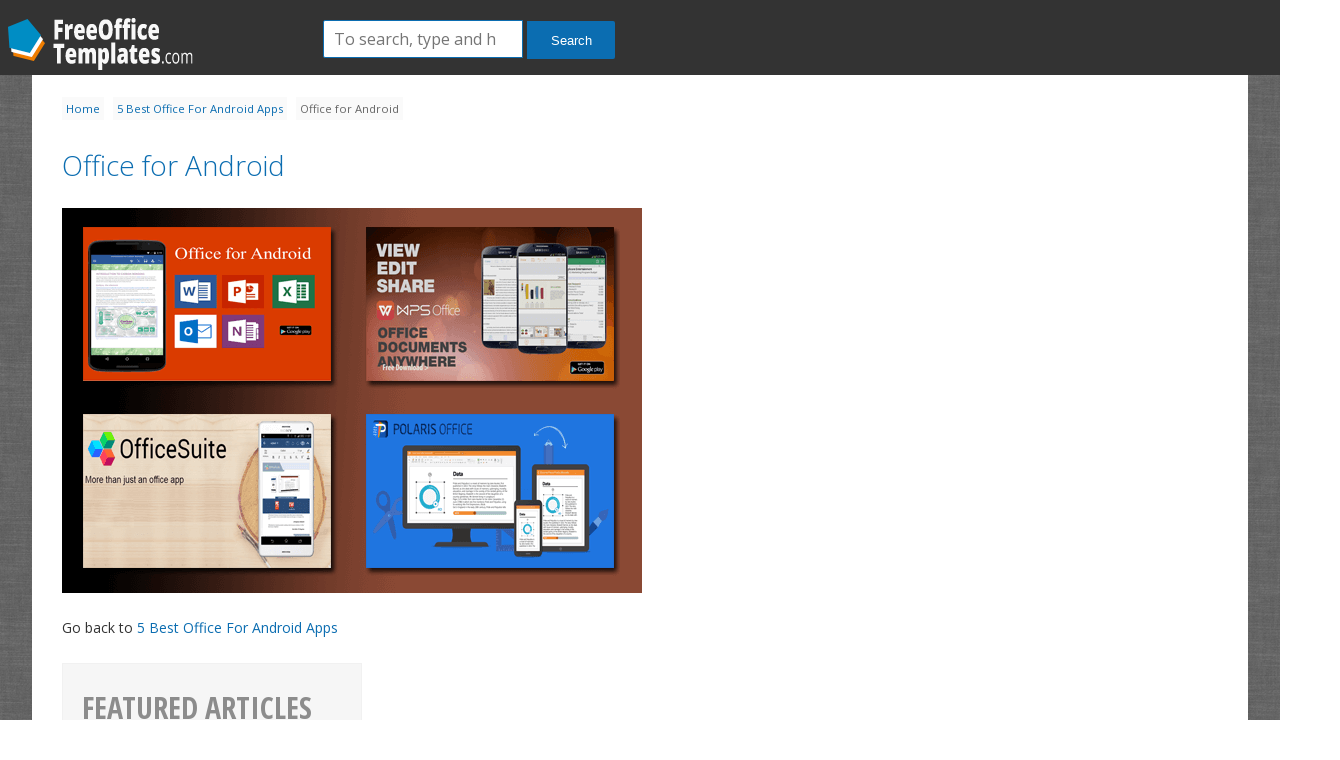

--- FILE ---
content_type: text/html; charset=UTF-8
request_url: https://freeofficetemplates.com/article/5-best-office-for-android-apps/office-for-android-2/
body_size: 7199
content:
<!doctype html><html lang="en-US" class="no-js"><head><meta charset="UTF-8"><link media="screen" href="https://freeofficetemplates.com/wp-content/cache/autoptimize/css/autoptimize_71b01a59daf94cca41410f1fd3405dd9.css" rel="stylesheet"><link media="all" href="https://freeofficetemplates.com/wp-content/cache/autoptimize/css/autoptimize_6968c27383dcb6d17c76515eac8396a6.css" rel="stylesheet"><title>Office for Android</title><link href="//www.google-analytics.com" rel="dns-prefetch"><link href="https://freeofficetemplates.com/wp-content/themes/freeoffi-2024/images/favicon.ico" rel="shortcut icon"><link href="https://freeofficetemplates.com/wp-content/themes/freeoffi-2024/images/touch.png" rel="apple-touch-icon-precomposed"><link href='https://fonts.googleapis.com/css?family=Open+Sans:400,300|Roboto:400,300' rel='stylesheet' type='text/css'><link href='https://fonts.googleapis.com/css?family=Open+Sans+Condensed:300,700' rel='stylesheet' type='text/css'><link href="https://maxcdn.bootstrapcdn.com/font-awesome/4.1.0/css/font-awesome.min.css" rel="stylesheet"><meta http-equiv="X-UA-Compatible" content="IE=edge,chrome=1"><meta name="viewport" content="width=device-width,initial-scale=1.0"><meta name='robots' content='index, follow, max-image-preview:large, max-snippet:-1, max-video-preview:-1' /><meta name="dlm-version" content="5.1.6"><link rel="canonical" href="https://freeofficetemplates.com/article/5-best-office-for-android-apps/office-for-android-2/" /><meta property="og:locale" content="en_US" /><meta property="og:type" content="article" /><meta property="og:title" content="Office for Android" /><meta property="og:url" content="https://freeofficetemplates.com/article/5-best-office-for-android-apps/office-for-android-2/" /><meta property="og:site_name" content="Free Office Templates" /><meta property="og:image" content="https://freeofficetemplates.com/article/5-best-office-for-android-apps/office-for-android-2" /><meta property="og:image:width" content="580" /><meta property="og:image:height" content="385" /><meta property="og:image:type" content="image/png" /><meta name="twitter:card" content="summary_large_image" /><meta name="twitter:site" content="@FreeOfficeForms" /> <script type="application/ld+json" class="yoast-schema-graph">{"@context":"https://schema.org","@graph":[{"@type":"WebPage","@id":"https://freeofficetemplates.com/article/5-best-office-for-android-apps/office-for-android-2/","url":"https://freeofficetemplates.com/article/5-best-office-for-android-apps/office-for-android-2/","name":"Office for Android","isPartOf":{"@id":"https://freeofficetemplates.com/#website"},"primaryImageOfPage":{"@id":"https://freeofficetemplates.com/article/5-best-office-for-android-apps/office-for-android-2/#primaryimage"},"image":{"@id":"https://freeofficetemplates.com/article/5-best-office-for-android-apps/office-for-android-2/#primaryimage"},"thumbnailUrl":"https://freeofficetemplates.com/wp-content/uploads/Office-for-Android-1.png","datePublished":"2016-04-16T19:49:43+00:00","breadcrumb":{"@id":"https://freeofficetemplates.com/article/5-best-office-for-android-apps/office-for-android-2/#breadcrumb"},"inLanguage":"en-US","potentialAction":[{"@type":"ReadAction","target":["https://freeofficetemplates.com/article/5-best-office-for-android-apps/office-for-android-2/"]}]},{"@type":"ImageObject","inLanguage":"en-US","@id":"https://freeofficetemplates.com/article/5-best-office-for-android-apps/office-for-android-2/#primaryimage","url":"https://freeofficetemplates.com/wp-content/uploads/Office-for-Android-1.png","contentUrl":"https://freeofficetemplates.com/wp-content/uploads/Office-for-Android-1.png","width":580,"height":385},{"@type":"BreadcrumbList","@id":"https://freeofficetemplates.com/article/5-best-office-for-android-apps/office-for-android-2/#breadcrumb","itemListElement":[{"@type":"ListItem","position":1,"name":"Home","item":"https://freeofficetemplates.com/"},{"@type":"ListItem","position":2,"name":"5 Best Office For Android Apps","item":"https://freeofficetemplates.com/article/5-best-office-for-android-apps/"},{"@type":"ListItem","position":3,"name":"Office for Android"}]},{"@type":"WebSite","@id":"https://freeofficetemplates.com/#website","url":"https://freeofficetemplates.com/","name":"Free Office Templates","description":"","potentialAction":[{"@type":"SearchAction","target":{"@type":"EntryPoint","urlTemplate":"https://freeofficetemplates.com/?s={search_term_string}"},"query-input":{"@type":"PropertyValueSpecification","valueRequired":true,"valueName":"search_term_string"}}],"inLanguage":"en-US"}]}</script> <link rel='dns-prefetch' href='//cdnjs.cloudflare.com' /><link rel="alternate" type="application/rss+xml" title="Free Office Templates &raquo; Office for Android Comments Feed" href="https://freeofficetemplates.com/article/5-best-office-for-android-apps/office-for-android-2/feed/" /><link rel="alternate" title="oEmbed (JSON)" type="application/json+oembed" href="https://freeofficetemplates.com/wp-json/oembed/1.0/embed?url=https%3A%2F%2Ffreeofficetemplates.com%2Farticle%2F5-best-office-for-android-apps%2Foffice-for-android-2%2F" /><link rel="alternate" title="oEmbed (XML)" type="text/xml+oembed" href="https://freeofficetemplates.com/wp-json/oembed/1.0/embed?url=https%3A%2F%2Ffreeofficetemplates.com%2Farticle%2F5-best-office-for-android-apps%2Foffice-for-android-2%2F&#038;format=xml" />  <script src="//www.googletagmanager.com/gtag/js?id=G-S8SPW2LV3Y"  data-cfasync="false" data-wpfc-render="false" type="text/javascript" async></script> <script data-cfasync="false" data-wpfc-render="false" type="text/javascript">var mi_version = '9.11.0';
				var mi_track_user = true;
				var mi_no_track_reason = '';
								var MonsterInsightsDefaultLocations = {"page_location":"https:\/\/freeofficetemplates.com\/article\/5-best-office-for-android-apps\/office-for-android-2\/"};
								if ( typeof MonsterInsightsPrivacyGuardFilter === 'function' ) {
					var MonsterInsightsLocations = (typeof MonsterInsightsExcludeQuery === 'object') ? MonsterInsightsPrivacyGuardFilter( MonsterInsightsExcludeQuery ) : MonsterInsightsPrivacyGuardFilter( MonsterInsightsDefaultLocations );
				} else {
					var MonsterInsightsLocations = (typeof MonsterInsightsExcludeQuery === 'object') ? MonsterInsightsExcludeQuery : MonsterInsightsDefaultLocations;
				}

								var disableStrs = [
										'ga-disable-G-S8SPW2LV3Y',
									];

				/* Function to detect opted out users */
				function __gtagTrackerIsOptedOut() {
					for (var index = 0; index < disableStrs.length; index++) {
						if (document.cookie.indexOf(disableStrs[index] + '=true') > -1) {
							return true;
						}
					}

					return false;
				}

				/* Disable tracking if the opt-out cookie exists. */
				if (__gtagTrackerIsOptedOut()) {
					for (var index = 0; index < disableStrs.length; index++) {
						window[disableStrs[index]] = true;
					}
				}

				/* Opt-out function */
				function __gtagTrackerOptout() {
					for (var index = 0; index < disableStrs.length; index++) {
						document.cookie = disableStrs[index] + '=true; expires=Thu, 31 Dec 2099 23:59:59 UTC; path=/';
						window[disableStrs[index]] = true;
					}
				}

				if ('undefined' === typeof gaOptout) {
					function gaOptout() {
						__gtagTrackerOptout();
					}
				}
								window.dataLayer = window.dataLayer || [];

				window.MonsterInsightsDualTracker = {
					helpers: {},
					trackers: {},
				};
				if (mi_track_user) {
					function __gtagDataLayer() {
						dataLayer.push(arguments);
					}

					function __gtagTracker(type, name, parameters) {
						if (!parameters) {
							parameters = {};
						}

						if (parameters.send_to) {
							__gtagDataLayer.apply(null, arguments);
							return;
						}

						if (type === 'event') {
														parameters.send_to = monsterinsights_frontend.v4_id;
							var hookName = name;
							if (typeof parameters['event_category'] !== 'undefined') {
								hookName = parameters['event_category'] + ':' + name;
							}

							if (typeof MonsterInsightsDualTracker.trackers[hookName] !== 'undefined') {
								MonsterInsightsDualTracker.trackers[hookName](parameters);
							} else {
								__gtagDataLayer('event', name, parameters);
							}
							
						} else {
							__gtagDataLayer.apply(null, arguments);
						}
					}

					__gtagTracker('js', new Date());
					__gtagTracker('set', {
						'developer_id.dZGIzZG': true,
											});
					if ( MonsterInsightsLocations.page_location ) {
						__gtagTracker('set', MonsterInsightsLocations);
					}
										__gtagTracker('config', 'G-S8SPW2LV3Y', {"forceSSL":"true"} );
										window.gtag = __gtagTracker;										(function () {
						/* https://developers.google.com/analytics/devguides/collection/analyticsjs/ */
						/* ga and __gaTracker compatibility shim. */
						var noopfn = function () {
							return null;
						};
						var newtracker = function () {
							return new Tracker();
						};
						var Tracker = function () {
							return null;
						};
						var p = Tracker.prototype;
						p.get = noopfn;
						p.set = noopfn;
						p.send = function () {
							var args = Array.prototype.slice.call(arguments);
							args.unshift('send');
							__gaTracker.apply(null, args);
						};
						var __gaTracker = function () {
							var len = arguments.length;
							if (len === 0) {
								return;
							}
							var f = arguments[len - 1];
							if (typeof f !== 'object' || f === null || typeof f.hitCallback !== 'function') {
								if ('send' === arguments[0]) {
									var hitConverted, hitObject = false, action;
									if ('event' === arguments[1]) {
										if ('undefined' !== typeof arguments[3]) {
											hitObject = {
												'eventAction': arguments[3],
												'eventCategory': arguments[2],
												'eventLabel': arguments[4],
												'value': arguments[5] ? arguments[5] : 1,
											}
										}
									}
									if ('pageview' === arguments[1]) {
										if ('undefined' !== typeof arguments[2]) {
											hitObject = {
												'eventAction': 'page_view',
												'page_path': arguments[2],
											}
										}
									}
									if (typeof arguments[2] === 'object') {
										hitObject = arguments[2];
									}
									if (typeof arguments[5] === 'object') {
										Object.assign(hitObject, arguments[5]);
									}
									if ('undefined' !== typeof arguments[1].hitType) {
										hitObject = arguments[1];
										if ('pageview' === hitObject.hitType) {
											hitObject.eventAction = 'page_view';
										}
									}
									if (hitObject) {
										action = 'timing' === arguments[1].hitType ? 'timing_complete' : hitObject.eventAction;
										hitConverted = mapArgs(hitObject);
										__gtagTracker('event', action, hitConverted);
									}
								}
								return;
							}

							function mapArgs(args) {
								var arg, hit = {};
								var gaMap = {
									'eventCategory': 'event_category',
									'eventAction': 'event_action',
									'eventLabel': 'event_label',
									'eventValue': 'event_value',
									'nonInteraction': 'non_interaction',
									'timingCategory': 'event_category',
									'timingVar': 'name',
									'timingValue': 'value',
									'timingLabel': 'event_label',
									'page': 'page_path',
									'location': 'page_location',
									'title': 'page_title',
									'referrer' : 'page_referrer',
								};
								for (arg in args) {
																		if (!(!args.hasOwnProperty(arg) || !gaMap.hasOwnProperty(arg))) {
										hit[gaMap[arg]] = args[arg];
									} else {
										hit[arg] = args[arg];
									}
								}
								return hit;
							}

							try {
								f.hitCallback();
							} catch (ex) {
							}
						};
						__gaTracker.create = newtracker;
						__gaTracker.getByName = newtracker;
						__gaTracker.getAll = function () {
							return [];
						};
						__gaTracker.remove = noopfn;
						__gaTracker.loaded = true;
						window['__gaTracker'] = __gaTracker;
					})();
									} else {
										console.log("");
					(function () {
						function __gtagTracker() {
							return null;
						}

						window['__gtagTracker'] = __gtagTracker;
						window['gtag'] = __gtagTracker;
					})();
									}</script>  <script type="text/javascript" src="https://freeofficetemplates.com/wp-includes/js/jquery/jquery.min.js?ver=3.7.1" id="jquery-core-js"></script> <script type="text/javascript" src="https://freeofficetemplates.com/wp-includes/js/jquery/jquery-migrate.min.js?ver=3.4.1" id="jquery-migrate-js"></script> <script type="text/javascript" src="https://cdnjs.cloudflare.com/ajax/libs/conditionizr.js/4.0.0/conditionizr.js?ver=4.0.0" id="conditionizr-js"></script> <script type="text/javascript" src="https://cdnjs.cloudflare.com/ajax/libs/modernizr/2.7.1/modernizr.min.js?ver=2.6.2" id="modernizr-js"></script> <script type="text/javascript" src="https://freeofficetemplates.com/wp-content/plugins/google-analytics-for-wordpress/assets/js/frontend-gtag.min.js?ver=9.11.0" id="monsterinsights-frontend-script-js" async="async" data-wp-strategy="async"></script> <script data-cfasync="false" data-wpfc-render="false" type="text/javascript" id='monsterinsights-frontend-script-js-extra'>var monsterinsights_frontend = {"js_events_tracking":"true","download_extensions":"doc,pdf,ppt,zip,xls,docx,pptx,xlsx","inbound_paths":"[]","home_url":"https:\/\/freeofficetemplates.com","hash_tracking":"false","v4_id":"G-S8SPW2LV3Y"};</script> <link rel="https://api.w.org/" href="https://freeofficetemplates.com/wp-json/" /><link rel="alternate" title="JSON" type="application/json" href="https://freeofficetemplates.com/wp-json/wp/v2/media/5415" /><link rel="EditURI" type="application/rsd+xml" title="RSD" href="https://freeofficetemplates.com/xmlrpc.php?rsd" /><meta name="generator" content="WordPress 6.9" /><link rel='shortlink' href='https://freeofficetemplates.com/?p=5415' />  <script type="text/javascript">$ = jQuery;
	// conditionizr.com
	// configure environment tests
	conditionizr.config({
		assets: 'https://freeofficetemplates.com/wp-content/themes/freeoffi-2024',
		tests: {}
	});</script>  <script type='text/javascript'>var googletag = googletag || {};
	googletag.cmd = googletag.cmd || [];
	(function() {
	var gads = document.createElement('script');
	gads.async = true;
	gads.type = 'text/javascript';
	var useSSL = 'https:' == document.location.protocol;
	gads.src = (useSSL ? 'https:' : 'http:') +
	'//www.googletagservices.com/tag/js/gpt.js';
	var node = document.getElementsByTagName('script')[0];
	node.parentNode.insertBefore(gads, node);
	})();</script> <script type='text/javascript'>googletag.cmd.push(function() {
	googletag.defineSlot('/13400765/freeoffi-300x250-topleft', [300, 250], 'div-gpt-ad-1408039403119-0').addService(googletag.pubads());
	googletag.defineSlot('/13400765/freeoffi-300x250-topright', [300, 250], 'div-gpt-ad-1408039403119-1').addService(googletag.pubads());
	googletag.defineSlot('/13400765/freeoffi-336x280', [336, 280], 'div-gpt-ad-1408039403119-2').addService(googletag.pubads());
	googletag.defineSlot('/13400765/freeoffi-728x90-top', [728, 90], 'div-gpt-ad-1408039403119-3').addService(googletag.pubads());
	googletag.pubads().enableSyncRendering();
	googletag.enableServices();
	});</script> <script type="text/javascript" src="https://freeofficetemplates.com/wp-content/themes/freeoffi-2024/js/init.js"></script> </head><body data-rsssl=1 class="attachment wp-singular attachment-template-default single single-attachment postid-5415 attachmentid-5415 attachment-png wp-theme-freeoffi-2024"><header class="header"><div class="header_logo"><div class="logo"> <a href="https://freeofficetemplates.com"><noscript><img src="https://freeofficetemplates.com/wp-content/themes/freeoffi-2024/images/logofreeoffi.png" alt="Free Office Templates"/></noscript><img class="lazyload" src='data:image/svg+xml,%3Csvg%20xmlns=%22http://www.w3.org/2000/svg%22%20viewBox=%220%200%20210%20140%22%3E%3C/svg%3E' data-src="https://freeofficetemplates.com/wp-content/themes/freeoffi-2024/images/logofreeoffi.png" id="logo" alt="Free Office Templates"/></a></div><form class="search" method="get" action="https://freeofficetemplates.com/" role="search"> <input class="search-input" type="search" name="s" placeholder="To search, type and hit enter."> <button class="search-submit" type="submit" role="button">Search</button></form></header><div class="wrapper"><div id="breadcrumbs"><span><span><a href="https://freeofficetemplates.com/">Home</a></span> <span><a href="https://freeofficetemplates.com/article/5-best-office-for-android-apps/">5 Best Office For Android Apps</a></span> <span class="breadcrumb_last" aria-current="page">Office for Android</span></span></div><section class="content attachment"><article id="post-5415" class="post-5415 attachment type-attachment status-inherit hentry"><h1 class="entry-title"> <a href="https://freeofficetemplates.com/article/5-best-office-for-android-apps/office-for-android-2/" title="Office for Android">Office for Android</a></h1><div class="entry-attachment"><p class="attachment"> <noscript><img src="https://freeofficetemplates.com/wp-content/uploads/Office-for-Android-1-580x385.png" width="580" height="385"  class="attachment-medium" alt="" /></noscript><img src='data:image/svg+xml,%3Csvg%20xmlns=%22http://www.w3.org/2000/svg%22%20viewBox=%220%200%20580%20385%22%3E%3C/svg%3E' data-src="https://freeofficetemplates.com/wp-content/uploads/Office-for-Android-1-580x385.png" width="580" height="385"  class="lazyload attachment-medium" alt="" /></p></div><p></p><p>Go back to <a href="https://freeofficetemplates.com/article/5-best-office-for-android-apps/">5 Best Office For Android Apps</a></p></article></section><aside class="sidebar" role="complementary"><div class="sidebar-widget text"><h3 class="title bold big">Featured Articles <span>Read Featured Posts</span></h3><p></p></div><div class="sidebar-widget text"><h3>Recent Posts</h3><ul><li><a href="https://freeofficetemplates.com/article/how-to-use-android-as-a-powerpoint-remote/" title="Look How to Use Android as a PowerPoint Remote" >How to Use Android as a PowerPoint Remote</a></li><li><a href="https://freeofficetemplates.com/article/conduct-instant-online-polls-directpoll/" title="Look Conduct Instant Online Polls with DirectPoll" >Conduct Instant Online Polls with DirectPoll</a></li><li><a href="https://freeofficetemplates.com/article/5-presentation-apps-you-did-not-know-about/" title="Look 5 Presentation Apps You Did Not Know About" >5 Presentation Apps You Did Not Know About</a></li><li><a href="https://freeofficetemplates.com/article/how-to-disable-auto-fit-feature-for-text-in-powerpoint-presentations/" title="Look How to Disable Auto Fit Feature for Text in PowerPoint Presentations" >How to Disable Auto Fit Feature for Text in PowerPoint Presentations</a></li></ul></div></aside><div style="clear:both;"></div><div style="margin-top: 20px;"><h2>Templates in same category</h2><div class="gallery" id=""></div><div class='yarpp yarpp-related yarpp-related-website yarpp-related-none yarpp-template-list'><p>No related posts.</p></div></div><div style="clear:both;"></div><div class="footer-blocks"></div><div class="footer"><div class="row"><div class="col-md-3"><h3>&nbsp;</h3><p>Best PowerPoint Templates</p><p>PPT Diagrams & Slide Designs</p><p>Microsoft PowerPoint Backgrounds</p></div><div class="col-md-3"><h3>About</h3><p><a href="https://freeofficetemplates.com/about/">About Us</a></p><p><a href="https://freeofficetemplates.com/privacy-policy/" rel="nofollow">Privacy Policy</a></p><p></p></div><div class="col-md-3"><h3>Learn More</h3><p><a href="https://freeofficetemplates.com/advertise/" rel="nofollow">Advertising</a></p><p><a href="https://freeofficetemplates.com/contact/" rel="nofollow">Contact</a></p></div><div class="col-md-3"></div></div> <br/> <span><small>Copyright &copy; 2026</small></span></div></div>  <script type="speculationrules">{"prefetch":[{"source":"document","where":{"and":[{"href_matches":"/*"},{"not":{"href_matches":["/wp-*.php","/wp-admin/*","/wp-content/uploads/*","/wp-content/*","/wp-content/plugins/*","/wp-content/themes/freeoffi-2024/*","/*\\?(.+)"]}},{"not":{"selector_matches":"a[rel~=\"nofollow\"]"}},{"not":{"selector_matches":".no-prefetch, .no-prefetch a"}}]},"eagerness":"conservative"}]}</script> <noscript><style>.lazyload{display:none;}</style></noscript><script data-noptimize="1">window.lazySizesConfig=window.lazySizesConfig||{};window.lazySizesConfig.loadMode=1;</script><script async data-noptimize="1" src='https://freeofficetemplates.com/wp-content/plugins/autoptimize/classes/external/js/lazysizes.min.js?ao_version=3.1.14'></script><script type="text/javascript" id="dlm-xhr-js-extra">var dlmXHRtranslations = {"error":"An error occurred while trying to download the file. Please try again.","not_found":"Download does not exist.","no_file_path":"No file path defined.","no_file_paths":"No file paths defined.","filetype":"Download is not allowed for this file type.","file_access_denied":"Access denied to this file.","access_denied":"Access denied. You do not have permission to download this file.","security_error":"Something is wrong with the file path.","file_not_found":"File not found."};
//# sourceURL=dlm-xhr-js-extra</script> <script type="text/javascript" id="dlm-xhr-js-before">const dlmXHR = {"xhr_links":{"class":["download-link","download-button"]},"prevent_duplicates":true,"ajaxUrl":"https:\/\/freeofficetemplates.com\/wp-admin\/admin-ajax.php"}; dlmXHRinstance = {}; const dlmXHRGlobalLinks = "https://freeofficetemplates.com/download/"; const dlmNonXHRGlobalLinks = []; dlmXHRgif = "https://freeofficetemplates.com/wp-includes/images/spinner.gif"; const dlmXHRProgress = "1"
//# sourceURL=dlm-xhr-js-before</script> <script type="text/javascript" src="https://freeofficetemplates.com/wp-content/plugins/download-monitor/assets/js/dlm-xhr.min.js?ver=5.1.6" id="dlm-xhr-js"></script> <script id="wp-emoji-settings" type="application/json">{"baseUrl":"https://s.w.org/images/core/emoji/17.0.2/72x72/","ext":".png","svgUrl":"https://s.w.org/images/core/emoji/17.0.2/svg/","svgExt":".svg","source":{"concatemoji":"https://freeofficetemplates.com/wp-includes/js/wp-emoji-release.min.js?ver=6.9"}}</script> <script type="module">/*! This file is auto-generated */
const a=JSON.parse(document.getElementById("wp-emoji-settings").textContent),o=(window._wpemojiSettings=a,"wpEmojiSettingsSupports"),s=["flag","emoji"];function i(e){try{var t={supportTests:e,timestamp:(new Date).valueOf()};sessionStorage.setItem(o,JSON.stringify(t))}catch(e){}}function c(e,t,n){e.clearRect(0,0,e.canvas.width,e.canvas.height),e.fillText(t,0,0);t=new Uint32Array(e.getImageData(0,0,e.canvas.width,e.canvas.height).data);e.clearRect(0,0,e.canvas.width,e.canvas.height),e.fillText(n,0,0);const a=new Uint32Array(e.getImageData(0,0,e.canvas.width,e.canvas.height).data);return t.every((e,t)=>e===a[t])}function p(e,t){e.clearRect(0,0,e.canvas.width,e.canvas.height),e.fillText(t,0,0);var n=e.getImageData(16,16,1,1);for(let e=0;e<n.data.length;e++)if(0!==n.data[e])return!1;return!0}function u(e,t,n,a){switch(t){case"flag":return n(e,"\ud83c\udff3\ufe0f\u200d\u26a7\ufe0f","\ud83c\udff3\ufe0f\u200b\u26a7\ufe0f")?!1:!n(e,"\ud83c\udde8\ud83c\uddf6","\ud83c\udde8\u200b\ud83c\uddf6")&&!n(e,"\ud83c\udff4\udb40\udc67\udb40\udc62\udb40\udc65\udb40\udc6e\udb40\udc67\udb40\udc7f","\ud83c\udff4\u200b\udb40\udc67\u200b\udb40\udc62\u200b\udb40\udc65\u200b\udb40\udc6e\u200b\udb40\udc67\u200b\udb40\udc7f");case"emoji":return!a(e,"\ud83e\u1fac8")}return!1}function f(e,t,n,a){let r;const o=(r="undefined"!=typeof WorkerGlobalScope&&self instanceof WorkerGlobalScope?new OffscreenCanvas(300,150):document.createElement("canvas")).getContext("2d",{willReadFrequently:!0}),s=(o.textBaseline="top",o.font="600 32px Arial",{});return e.forEach(e=>{s[e]=t(o,e,n,a)}),s}function r(e){var t=document.createElement("script");t.src=e,t.defer=!0,document.head.appendChild(t)}a.supports={everything:!0,everythingExceptFlag:!0},new Promise(t=>{let n=function(){try{var e=JSON.parse(sessionStorage.getItem(o));if("object"==typeof e&&"number"==typeof e.timestamp&&(new Date).valueOf()<e.timestamp+604800&&"object"==typeof e.supportTests)return e.supportTests}catch(e){}return null}();if(!n){if("undefined"!=typeof Worker&&"undefined"!=typeof OffscreenCanvas&&"undefined"!=typeof URL&&URL.createObjectURL&&"undefined"!=typeof Blob)try{var e="postMessage("+f.toString()+"("+[JSON.stringify(s),u.toString(),c.toString(),p.toString()].join(",")+"));",a=new Blob([e],{type:"text/javascript"});const r=new Worker(URL.createObjectURL(a),{name:"wpTestEmojiSupports"});return void(r.onmessage=e=>{i(n=e.data),r.terminate(),t(n)})}catch(e){}i(n=f(s,u,c,p))}t(n)}).then(e=>{for(const n in e)a.supports[n]=e[n],a.supports.everything=a.supports.everything&&a.supports[n],"flag"!==n&&(a.supports.everythingExceptFlag=a.supports.everythingExceptFlag&&a.supports[n]);var t;a.supports.everythingExceptFlag=a.supports.everythingExceptFlag&&!a.supports.flag,a.supports.everything||((t=a.source||{}).concatemoji?r(t.concatemoji):t.wpemoji&&t.twemoji&&(r(t.twemoji),r(t.wpemoji)))});
//# sourceURL=https://freeofficetemplates.com/wp-includes/js/wp-emoji-loader.min.js</script> </body></html>